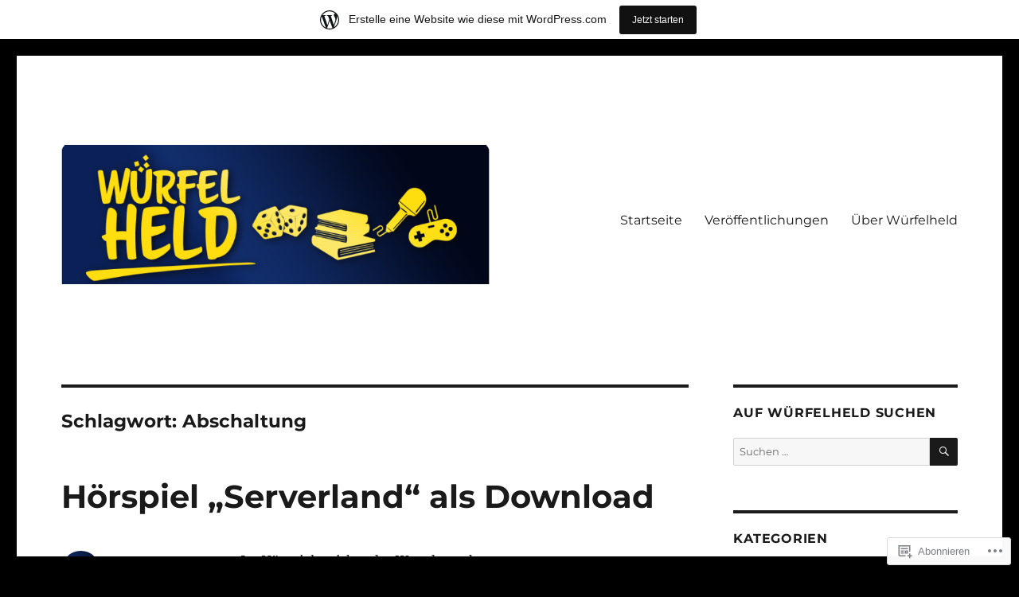

--- FILE ---
content_type: text/html; charset=UTF-8
request_url: https://wuerfelheld.wordpress.com/tag/abschaltung/
body_size: 17807
content:
<!DOCTYPE html>
<html lang="de-DE" class="no-js">
<head>
	<meta charset="UTF-8">
	<meta name="viewport" content="width=device-width, initial-scale=1">
	<link rel="profile" href="https://gmpg.org/xfn/11">
		<script>(function(html){html.className = html.className.replace(/\bno-js\b/,'js')})(document.documentElement);</script>
<title>Abschaltung</title>
<meta name='robots' content='max-image-preview:large' />
<link rel='dns-prefetch' href='//s0.wp.com' />
<link rel="alternate" type="application/rss+xml" title=" &raquo; Feed" href="https://wuerfelheld.wordpress.com/feed/" />
<link rel="alternate" type="application/rss+xml" title=" &raquo; Kommentar-Feed" href="https://wuerfelheld.wordpress.com/comments/feed/" />
<link rel="alternate" type="application/rss+xml" title=" &raquo; Abschaltung Schlagwort-Feed" href="https://wuerfelheld.wordpress.com/tag/abschaltung/feed/" />
	<script type="text/javascript">
		/* <![CDATA[ */
		function addLoadEvent(func) {
			var oldonload = window.onload;
			if (typeof window.onload != 'function') {
				window.onload = func;
			} else {
				window.onload = function () {
					oldonload();
					func();
				}
			}
		}
		/* ]]> */
	</script>
	<link crossorigin='anonymous' rel='stylesheet' id='all-css-0-1' href='/_static/??/wp-content/mu-plugins/jetpack-plugin/moon/modules/theme-tools/compat/twentysixteen.css,/wp-content/blog-plugins/marketing-bar/css/marketing-bar.css?m=1761640963j&cssminify=yes' type='text/css' media='all' />
<style id='wp-emoji-styles-inline-css'>

	img.wp-smiley, img.emoji {
		display: inline !important;
		border: none !important;
		box-shadow: none !important;
		height: 1em !important;
		width: 1em !important;
		margin: 0 0.07em !important;
		vertical-align: -0.1em !important;
		background: none !important;
		padding: 0 !important;
	}
/*# sourceURL=wp-emoji-styles-inline-css */
</style>
<link crossorigin='anonymous' rel='stylesheet' id='all-css-2-1' href='/wp-content/plugins/gutenberg-core/v22.2.0/build/styles/block-library/style.css?m=1764855221i&cssminify=yes' type='text/css' media='all' />
<style id='wp-block-library-inline-css'>
.has-text-align-justify {
	text-align:justify;
}
.has-text-align-justify{text-align:justify;}

/*# sourceURL=wp-block-library-inline-css */
</style><style id='global-styles-inline-css'>
:root{--wp--preset--aspect-ratio--square: 1;--wp--preset--aspect-ratio--4-3: 4/3;--wp--preset--aspect-ratio--3-4: 3/4;--wp--preset--aspect-ratio--3-2: 3/2;--wp--preset--aspect-ratio--2-3: 2/3;--wp--preset--aspect-ratio--16-9: 16/9;--wp--preset--aspect-ratio--9-16: 9/16;--wp--preset--color--black: #000000;--wp--preset--color--cyan-bluish-gray: #abb8c3;--wp--preset--color--white: #fff;--wp--preset--color--pale-pink: #f78da7;--wp--preset--color--vivid-red: #cf2e2e;--wp--preset--color--luminous-vivid-orange: #ff6900;--wp--preset--color--luminous-vivid-amber: #fcb900;--wp--preset--color--light-green-cyan: #7bdcb5;--wp--preset--color--vivid-green-cyan: #00d084;--wp--preset--color--pale-cyan-blue: #8ed1fc;--wp--preset--color--vivid-cyan-blue: #0693e3;--wp--preset--color--vivid-purple: #9b51e0;--wp--preset--color--dark-gray: #1a1a1a;--wp--preset--color--medium-gray: #686868;--wp--preset--color--light-gray: #e5e5e5;--wp--preset--color--blue-gray: #4d545c;--wp--preset--color--bright-blue: #007acc;--wp--preset--color--light-blue: #9adffd;--wp--preset--color--dark-brown: #402b30;--wp--preset--color--medium-brown: #774e24;--wp--preset--color--dark-red: #640c1f;--wp--preset--color--bright-red: #ff675f;--wp--preset--color--yellow: #ffef8e;--wp--preset--gradient--vivid-cyan-blue-to-vivid-purple: linear-gradient(135deg,rgb(6,147,227) 0%,rgb(155,81,224) 100%);--wp--preset--gradient--light-green-cyan-to-vivid-green-cyan: linear-gradient(135deg,rgb(122,220,180) 0%,rgb(0,208,130) 100%);--wp--preset--gradient--luminous-vivid-amber-to-luminous-vivid-orange: linear-gradient(135deg,rgb(252,185,0) 0%,rgb(255,105,0) 100%);--wp--preset--gradient--luminous-vivid-orange-to-vivid-red: linear-gradient(135deg,rgb(255,105,0) 0%,rgb(207,46,46) 100%);--wp--preset--gradient--very-light-gray-to-cyan-bluish-gray: linear-gradient(135deg,rgb(238,238,238) 0%,rgb(169,184,195) 100%);--wp--preset--gradient--cool-to-warm-spectrum: linear-gradient(135deg,rgb(74,234,220) 0%,rgb(151,120,209) 20%,rgb(207,42,186) 40%,rgb(238,44,130) 60%,rgb(251,105,98) 80%,rgb(254,248,76) 100%);--wp--preset--gradient--blush-light-purple: linear-gradient(135deg,rgb(255,206,236) 0%,rgb(152,150,240) 100%);--wp--preset--gradient--blush-bordeaux: linear-gradient(135deg,rgb(254,205,165) 0%,rgb(254,45,45) 50%,rgb(107,0,62) 100%);--wp--preset--gradient--luminous-dusk: linear-gradient(135deg,rgb(255,203,112) 0%,rgb(199,81,192) 50%,rgb(65,88,208) 100%);--wp--preset--gradient--pale-ocean: linear-gradient(135deg,rgb(255,245,203) 0%,rgb(182,227,212) 50%,rgb(51,167,181) 100%);--wp--preset--gradient--electric-grass: linear-gradient(135deg,rgb(202,248,128) 0%,rgb(113,206,126) 100%);--wp--preset--gradient--midnight: linear-gradient(135deg,rgb(2,3,129) 0%,rgb(40,116,252) 100%);--wp--preset--font-size--small: 13px;--wp--preset--font-size--medium: 20px;--wp--preset--font-size--large: 36px;--wp--preset--font-size--x-large: 42px;--wp--preset--font-family--albert-sans: 'Albert Sans', sans-serif;--wp--preset--font-family--alegreya: Alegreya, serif;--wp--preset--font-family--arvo: Arvo, serif;--wp--preset--font-family--bodoni-moda: 'Bodoni Moda', serif;--wp--preset--font-family--bricolage-grotesque: 'Bricolage Grotesque', sans-serif;--wp--preset--font-family--cabin: Cabin, sans-serif;--wp--preset--font-family--chivo: Chivo, sans-serif;--wp--preset--font-family--commissioner: Commissioner, sans-serif;--wp--preset--font-family--cormorant: Cormorant, serif;--wp--preset--font-family--courier-prime: 'Courier Prime', monospace;--wp--preset--font-family--crimson-pro: 'Crimson Pro', serif;--wp--preset--font-family--dm-mono: 'DM Mono', monospace;--wp--preset--font-family--dm-sans: 'DM Sans', sans-serif;--wp--preset--font-family--dm-serif-display: 'DM Serif Display', serif;--wp--preset--font-family--domine: Domine, serif;--wp--preset--font-family--eb-garamond: 'EB Garamond', serif;--wp--preset--font-family--epilogue: Epilogue, sans-serif;--wp--preset--font-family--fahkwang: Fahkwang, sans-serif;--wp--preset--font-family--figtree: Figtree, sans-serif;--wp--preset--font-family--fira-sans: 'Fira Sans', sans-serif;--wp--preset--font-family--fjalla-one: 'Fjalla One', sans-serif;--wp--preset--font-family--fraunces: Fraunces, serif;--wp--preset--font-family--gabarito: Gabarito, system-ui;--wp--preset--font-family--ibm-plex-mono: 'IBM Plex Mono', monospace;--wp--preset--font-family--ibm-plex-sans: 'IBM Plex Sans', sans-serif;--wp--preset--font-family--ibarra-real-nova: 'Ibarra Real Nova', serif;--wp--preset--font-family--instrument-serif: 'Instrument Serif', serif;--wp--preset--font-family--inter: Inter, sans-serif;--wp--preset--font-family--josefin-sans: 'Josefin Sans', sans-serif;--wp--preset--font-family--jost: Jost, sans-serif;--wp--preset--font-family--libre-baskerville: 'Libre Baskerville', serif;--wp--preset--font-family--libre-franklin: 'Libre Franklin', sans-serif;--wp--preset--font-family--literata: Literata, serif;--wp--preset--font-family--lora: Lora, serif;--wp--preset--font-family--merriweather: Merriweather, serif;--wp--preset--font-family--montserrat: Montserrat, sans-serif;--wp--preset--font-family--newsreader: Newsreader, serif;--wp--preset--font-family--noto-sans-mono: 'Noto Sans Mono', sans-serif;--wp--preset--font-family--nunito: Nunito, sans-serif;--wp--preset--font-family--open-sans: 'Open Sans', sans-serif;--wp--preset--font-family--overpass: Overpass, sans-serif;--wp--preset--font-family--pt-serif: 'PT Serif', serif;--wp--preset--font-family--petrona: Petrona, serif;--wp--preset--font-family--piazzolla: Piazzolla, serif;--wp--preset--font-family--playfair-display: 'Playfair Display', serif;--wp--preset--font-family--plus-jakarta-sans: 'Plus Jakarta Sans', sans-serif;--wp--preset--font-family--poppins: Poppins, sans-serif;--wp--preset--font-family--raleway: Raleway, sans-serif;--wp--preset--font-family--roboto: Roboto, sans-serif;--wp--preset--font-family--roboto-slab: 'Roboto Slab', serif;--wp--preset--font-family--rubik: Rubik, sans-serif;--wp--preset--font-family--rufina: Rufina, serif;--wp--preset--font-family--sora: Sora, sans-serif;--wp--preset--font-family--source-sans-3: 'Source Sans 3', sans-serif;--wp--preset--font-family--source-serif-4: 'Source Serif 4', serif;--wp--preset--font-family--space-mono: 'Space Mono', monospace;--wp--preset--font-family--syne: Syne, sans-serif;--wp--preset--font-family--texturina: Texturina, serif;--wp--preset--font-family--urbanist: Urbanist, sans-serif;--wp--preset--font-family--work-sans: 'Work Sans', sans-serif;--wp--preset--spacing--20: 0.44rem;--wp--preset--spacing--30: 0.67rem;--wp--preset--spacing--40: 1rem;--wp--preset--spacing--50: 1.5rem;--wp--preset--spacing--60: 2.25rem;--wp--preset--spacing--70: 3.38rem;--wp--preset--spacing--80: 5.06rem;--wp--preset--shadow--natural: 6px 6px 9px rgba(0, 0, 0, 0.2);--wp--preset--shadow--deep: 12px 12px 50px rgba(0, 0, 0, 0.4);--wp--preset--shadow--sharp: 6px 6px 0px rgba(0, 0, 0, 0.2);--wp--preset--shadow--outlined: 6px 6px 0px -3px rgb(255, 255, 255), 6px 6px rgb(0, 0, 0);--wp--preset--shadow--crisp: 6px 6px 0px rgb(0, 0, 0);}:where(.is-layout-flex){gap: 0.5em;}:where(.is-layout-grid){gap: 0.5em;}body .is-layout-flex{display: flex;}.is-layout-flex{flex-wrap: wrap;align-items: center;}.is-layout-flex > :is(*, div){margin: 0;}body .is-layout-grid{display: grid;}.is-layout-grid > :is(*, div){margin: 0;}:where(.wp-block-columns.is-layout-flex){gap: 2em;}:where(.wp-block-columns.is-layout-grid){gap: 2em;}:where(.wp-block-post-template.is-layout-flex){gap: 1.25em;}:where(.wp-block-post-template.is-layout-grid){gap: 1.25em;}.has-black-color{color: var(--wp--preset--color--black) !important;}.has-cyan-bluish-gray-color{color: var(--wp--preset--color--cyan-bluish-gray) !important;}.has-white-color{color: var(--wp--preset--color--white) !important;}.has-pale-pink-color{color: var(--wp--preset--color--pale-pink) !important;}.has-vivid-red-color{color: var(--wp--preset--color--vivid-red) !important;}.has-luminous-vivid-orange-color{color: var(--wp--preset--color--luminous-vivid-orange) !important;}.has-luminous-vivid-amber-color{color: var(--wp--preset--color--luminous-vivid-amber) !important;}.has-light-green-cyan-color{color: var(--wp--preset--color--light-green-cyan) !important;}.has-vivid-green-cyan-color{color: var(--wp--preset--color--vivid-green-cyan) !important;}.has-pale-cyan-blue-color{color: var(--wp--preset--color--pale-cyan-blue) !important;}.has-vivid-cyan-blue-color{color: var(--wp--preset--color--vivid-cyan-blue) !important;}.has-vivid-purple-color{color: var(--wp--preset--color--vivid-purple) !important;}.has-black-background-color{background-color: var(--wp--preset--color--black) !important;}.has-cyan-bluish-gray-background-color{background-color: var(--wp--preset--color--cyan-bluish-gray) !important;}.has-white-background-color{background-color: var(--wp--preset--color--white) !important;}.has-pale-pink-background-color{background-color: var(--wp--preset--color--pale-pink) !important;}.has-vivid-red-background-color{background-color: var(--wp--preset--color--vivid-red) !important;}.has-luminous-vivid-orange-background-color{background-color: var(--wp--preset--color--luminous-vivid-orange) !important;}.has-luminous-vivid-amber-background-color{background-color: var(--wp--preset--color--luminous-vivid-amber) !important;}.has-light-green-cyan-background-color{background-color: var(--wp--preset--color--light-green-cyan) !important;}.has-vivid-green-cyan-background-color{background-color: var(--wp--preset--color--vivid-green-cyan) !important;}.has-pale-cyan-blue-background-color{background-color: var(--wp--preset--color--pale-cyan-blue) !important;}.has-vivid-cyan-blue-background-color{background-color: var(--wp--preset--color--vivid-cyan-blue) !important;}.has-vivid-purple-background-color{background-color: var(--wp--preset--color--vivid-purple) !important;}.has-black-border-color{border-color: var(--wp--preset--color--black) !important;}.has-cyan-bluish-gray-border-color{border-color: var(--wp--preset--color--cyan-bluish-gray) !important;}.has-white-border-color{border-color: var(--wp--preset--color--white) !important;}.has-pale-pink-border-color{border-color: var(--wp--preset--color--pale-pink) !important;}.has-vivid-red-border-color{border-color: var(--wp--preset--color--vivid-red) !important;}.has-luminous-vivid-orange-border-color{border-color: var(--wp--preset--color--luminous-vivid-orange) !important;}.has-luminous-vivid-amber-border-color{border-color: var(--wp--preset--color--luminous-vivid-amber) !important;}.has-light-green-cyan-border-color{border-color: var(--wp--preset--color--light-green-cyan) !important;}.has-vivid-green-cyan-border-color{border-color: var(--wp--preset--color--vivid-green-cyan) !important;}.has-pale-cyan-blue-border-color{border-color: var(--wp--preset--color--pale-cyan-blue) !important;}.has-vivid-cyan-blue-border-color{border-color: var(--wp--preset--color--vivid-cyan-blue) !important;}.has-vivid-purple-border-color{border-color: var(--wp--preset--color--vivid-purple) !important;}.has-vivid-cyan-blue-to-vivid-purple-gradient-background{background: var(--wp--preset--gradient--vivid-cyan-blue-to-vivid-purple) !important;}.has-light-green-cyan-to-vivid-green-cyan-gradient-background{background: var(--wp--preset--gradient--light-green-cyan-to-vivid-green-cyan) !important;}.has-luminous-vivid-amber-to-luminous-vivid-orange-gradient-background{background: var(--wp--preset--gradient--luminous-vivid-amber-to-luminous-vivid-orange) !important;}.has-luminous-vivid-orange-to-vivid-red-gradient-background{background: var(--wp--preset--gradient--luminous-vivid-orange-to-vivid-red) !important;}.has-very-light-gray-to-cyan-bluish-gray-gradient-background{background: var(--wp--preset--gradient--very-light-gray-to-cyan-bluish-gray) !important;}.has-cool-to-warm-spectrum-gradient-background{background: var(--wp--preset--gradient--cool-to-warm-spectrum) !important;}.has-blush-light-purple-gradient-background{background: var(--wp--preset--gradient--blush-light-purple) !important;}.has-blush-bordeaux-gradient-background{background: var(--wp--preset--gradient--blush-bordeaux) !important;}.has-luminous-dusk-gradient-background{background: var(--wp--preset--gradient--luminous-dusk) !important;}.has-pale-ocean-gradient-background{background: var(--wp--preset--gradient--pale-ocean) !important;}.has-electric-grass-gradient-background{background: var(--wp--preset--gradient--electric-grass) !important;}.has-midnight-gradient-background{background: var(--wp--preset--gradient--midnight) !important;}.has-small-font-size{font-size: var(--wp--preset--font-size--small) !important;}.has-medium-font-size{font-size: var(--wp--preset--font-size--medium) !important;}.has-large-font-size{font-size: var(--wp--preset--font-size--large) !important;}.has-x-large-font-size{font-size: var(--wp--preset--font-size--x-large) !important;}.has-albert-sans-font-family{font-family: var(--wp--preset--font-family--albert-sans) !important;}.has-alegreya-font-family{font-family: var(--wp--preset--font-family--alegreya) !important;}.has-arvo-font-family{font-family: var(--wp--preset--font-family--arvo) !important;}.has-bodoni-moda-font-family{font-family: var(--wp--preset--font-family--bodoni-moda) !important;}.has-bricolage-grotesque-font-family{font-family: var(--wp--preset--font-family--bricolage-grotesque) !important;}.has-cabin-font-family{font-family: var(--wp--preset--font-family--cabin) !important;}.has-chivo-font-family{font-family: var(--wp--preset--font-family--chivo) !important;}.has-commissioner-font-family{font-family: var(--wp--preset--font-family--commissioner) !important;}.has-cormorant-font-family{font-family: var(--wp--preset--font-family--cormorant) !important;}.has-courier-prime-font-family{font-family: var(--wp--preset--font-family--courier-prime) !important;}.has-crimson-pro-font-family{font-family: var(--wp--preset--font-family--crimson-pro) !important;}.has-dm-mono-font-family{font-family: var(--wp--preset--font-family--dm-mono) !important;}.has-dm-sans-font-family{font-family: var(--wp--preset--font-family--dm-sans) !important;}.has-dm-serif-display-font-family{font-family: var(--wp--preset--font-family--dm-serif-display) !important;}.has-domine-font-family{font-family: var(--wp--preset--font-family--domine) !important;}.has-eb-garamond-font-family{font-family: var(--wp--preset--font-family--eb-garamond) !important;}.has-epilogue-font-family{font-family: var(--wp--preset--font-family--epilogue) !important;}.has-fahkwang-font-family{font-family: var(--wp--preset--font-family--fahkwang) !important;}.has-figtree-font-family{font-family: var(--wp--preset--font-family--figtree) !important;}.has-fira-sans-font-family{font-family: var(--wp--preset--font-family--fira-sans) !important;}.has-fjalla-one-font-family{font-family: var(--wp--preset--font-family--fjalla-one) !important;}.has-fraunces-font-family{font-family: var(--wp--preset--font-family--fraunces) !important;}.has-gabarito-font-family{font-family: var(--wp--preset--font-family--gabarito) !important;}.has-ibm-plex-mono-font-family{font-family: var(--wp--preset--font-family--ibm-plex-mono) !important;}.has-ibm-plex-sans-font-family{font-family: var(--wp--preset--font-family--ibm-plex-sans) !important;}.has-ibarra-real-nova-font-family{font-family: var(--wp--preset--font-family--ibarra-real-nova) !important;}.has-instrument-serif-font-family{font-family: var(--wp--preset--font-family--instrument-serif) !important;}.has-inter-font-family{font-family: var(--wp--preset--font-family--inter) !important;}.has-josefin-sans-font-family{font-family: var(--wp--preset--font-family--josefin-sans) !important;}.has-jost-font-family{font-family: var(--wp--preset--font-family--jost) !important;}.has-libre-baskerville-font-family{font-family: var(--wp--preset--font-family--libre-baskerville) !important;}.has-libre-franklin-font-family{font-family: var(--wp--preset--font-family--libre-franklin) !important;}.has-literata-font-family{font-family: var(--wp--preset--font-family--literata) !important;}.has-lora-font-family{font-family: var(--wp--preset--font-family--lora) !important;}.has-merriweather-font-family{font-family: var(--wp--preset--font-family--merriweather) !important;}.has-montserrat-font-family{font-family: var(--wp--preset--font-family--montserrat) !important;}.has-newsreader-font-family{font-family: var(--wp--preset--font-family--newsreader) !important;}.has-noto-sans-mono-font-family{font-family: var(--wp--preset--font-family--noto-sans-mono) !important;}.has-nunito-font-family{font-family: var(--wp--preset--font-family--nunito) !important;}.has-open-sans-font-family{font-family: var(--wp--preset--font-family--open-sans) !important;}.has-overpass-font-family{font-family: var(--wp--preset--font-family--overpass) !important;}.has-pt-serif-font-family{font-family: var(--wp--preset--font-family--pt-serif) !important;}.has-petrona-font-family{font-family: var(--wp--preset--font-family--petrona) !important;}.has-piazzolla-font-family{font-family: var(--wp--preset--font-family--piazzolla) !important;}.has-playfair-display-font-family{font-family: var(--wp--preset--font-family--playfair-display) !important;}.has-plus-jakarta-sans-font-family{font-family: var(--wp--preset--font-family--plus-jakarta-sans) !important;}.has-poppins-font-family{font-family: var(--wp--preset--font-family--poppins) !important;}.has-raleway-font-family{font-family: var(--wp--preset--font-family--raleway) !important;}.has-roboto-font-family{font-family: var(--wp--preset--font-family--roboto) !important;}.has-roboto-slab-font-family{font-family: var(--wp--preset--font-family--roboto-slab) !important;}.has-rubik-font-family{font-family: var(--wp--preset--font-family--rubik) !important;}.has-rufina-font-family{font-family: var(--wp--preset--font-family--rufina) !important;}.has-sora-font-family{font-family: var(--wp--preset--font-family--sora) !important;}.has-source-sans-3-font-family{font-family: var(--wp--preset--font-family--source-sans-3) !important;}.has-source-serif-4-font-family{font-family: var(--wp--preset--font-family--source-serif-4) !important;}.has-space-mono-font-family{font-family: var(--wp--preset--font-family--space-mono) !important;}.has-syne-font-family{font-family: var(--wp--preset--font-family--syne) !important;}.has-texturina-font-family{font-family: var(--wp--preset--font-family--texturina) !important;}.has-urbanist-font-family{font-family: var(--wp--preset--font-family--urbanist) !important;}.has-work-sans-font-family{font-family: var(--wp--preset--font-family--work-sans) !important;}
/*# sourceURL=global-styles-inline-css */
</style>

<style id='classic-theme-styles-inline-css'>
/*! This file is auto-generated */
.wp-block-button__link{color:#fff;background-color:#32373c;border-radius:9999px;box-shadow:none;text-decoration:none;padding:calc(.667em + 2px) calc(1.333em + 2px);font-size:1.125em}.wp-block-file__button{background:#32373c;color:#fff;text-decoration:none}
/*# sourceURL=/wp-includes/css/classic-themes.min.css */
</style>
<link crossorigin='anonymous' rel='stylesheet' id='all-css-4-1' href='/_static/??-eJyNkd1uwyAMRl9oxEqXqb2Z9igToV7rFgPCzrK+/YwytZX6o90g+HTOhwUwFxdyUkwKJU47SgIhjzGHo8Cq6zdd74S4RHQVv7sBtiR6JpzoKWIXRF7gqognd+mqaDkXr41g3JLHiGzYM20u5rhxLBVFnK1MEzvdmyg33hJDmUbQ2YKT0I8iJvgyQICxVprRG1bbBeK45ZZ6Xc6UrEpy9OqfDXVALT4c/87AOSf4NBd2mLBS67i//f/E99/zIW4gLD/RnA9+79dvr6vNsO6Hwy9H/bNd&cssminify=yes' type='text/css' media='all' />
<link crossorigin='anonymous' rel='stylesheet' id='all-css-10-1' href='/wp-content/themes/pub/twentysixteen/css/style-wpcom.css?m=1514503118i&cssminify=yes' type='text/css' media='all' />
<style id='jetpack_facebook_likebox-inline-css'>
.widget_facebook_likebox {
	overflow: hidden;
}

/*# sourceURL=/wp-content/mu-plugins/jetpack-plugin/moon/modules/widgets/facebook-likebox/style.css */
</style>
<link crossorigin='anonymous' rel='stylesheet' id='all-css-12-1' href='/_static/??-eJzTLy/QTc7PK0nNK9HPLdUtyClNz8wr1i9KTcrJTwcy0/WTi5G5ekCujj52Temp+bo5+cmJJZn5eSgc3bScxMwikFb7XFtDE1NLExMLc0OTLACohS2q&cssminify=yes' type='text/css' media='all' />
<style id='jetpack-global-styles-frontend-style-inline-css'>
:root { --font-headings: unset; --font-base: unset; --font-headings-default: -apple-system,BlinkMacSystemFont,"Segoe UI",Roboto,Oxygen-Sans,Ubuntu,Cantarell,"Helvetica Neue",sans-serif; --font-base-default: -apple-system,BlinkMacSystemFont,"Segoe UI",Roboto,Oxygen-Sans,Ubuntu,Cantarell,"Helvetica Neue",sans-serif;}
/*# sourceURL=jetpack-global-styles-frontend-style-inline-css */
</style>
<link crossorigin='anonymous' rel='stylesheet' id='all-css-14-1' href='/wp-content/themes/h4/global.css?m=1420737423i&cssminify=yes' type='text/css' media='all' />
<script id="wpcom-actionbar-placeholder-js-extra">
var actionbardata = {"siteID":"4663594","postID":"0","siteURL":"https://wuerfelheld.wordpress.com","xhrURL":"https://wuerfelheld.wordpress.com/wp-admin/admin-ajax.php","nonce":"f23bfaeb8e","isLoggedIn":"","statusMessage":"","subsEmailDefault":"instantly","proxyScriptUrl":"https://s0.wp.com/wp-content/js/wpcom-proxy-request.js?m=1513050504i&amp;ver=20211021","i18n":{"followedText":"Neue Beitr\u00e4ge von dieser Website erscheinen nun in deinem \u003Ca href=\"https://wordpress.com/reader\"\u003EReader\u003C/a\u003E","foldBar":"Diese Leiste einklappen","unfoldBar":"Diese Leiste aufklappen","shortLinkCopied":"Kurzlink in Zwischenablage kopiert"}};
//# sourceURL=wpcom-actionbar-placeholder-js-extra
</script>
<script id="jetpack-mu-wpcom-settings-js-before">
var JETPACK_MU_WPCOM_SETTINGS = {"assetsUrl":"https://s0.wp.com/wp-content/mu-plugins/jetpack-mu-wpcom-plugin/moon/jetpack_vendor/automattic/jetpack-mu-wpcom/src/build/"};
//# sourceURL=jetpack-mu-wpcom-settings-js-before
</script>
<script crossorigin='anonymous' type='text/javascript'  src='/_static/??/wp-content/js/rlt-proxy.js,/wp-content/themes/pub/twentysixteen/js/html5.js?m=1720530689j'></script>
<script id="rlt-proxy-js-after">
	rltInitialize( {"token":null,"iframeOrigins":["https:\/\/widgets.wp.com"]} );
//# sourceURL=rlt-proxy-js-after
</script>
<link rel="EditURI" type="application/rsd+xml" title="RSD" href="https://wuerfelheld.wordpress.com/xmlrpc.php?rsd" />
<meta name="generator" content="WordPress.com" />

<!-- Jetpack Open Graph Tags -->
<meta property="og:type" content="website" />
<meta property="og:title" content="Abschaltung" />
<meta property="og:url" content="https://wuerfelheld.wordpress.com/tag/abschaltung/" />
<meta property="og:image" content="https://wuerfelheld.wordpress.com/wp-content/uploads/2024/07/cropped-cropped-banner_blog.png" />
<meta property="og:image:width" content="820" />
<meta property="og:image:height" content="267" />
<meta property="og:image:alt" content="" />
<meta property="og:locale" content="de_DE" />
<meta property="fb:app_id" content="249643311490" />

<!-- End Jetpack Open Graph Tags -->
<link rel="shortcut icon" type="image/x-icon" href="https://s0.wp.com/i/favicon.ico?m=1713425267i" sizes="16x16 24x24 32x32 48x48" />
<link rel="icon" type="image/x-icon" href="https://s0.wp.com/i/favicon.ico?m=1713425267i" sizes="16x16 24x24 32x32 48x48" />
<link rel="apple-touch-icon" href="https://s0.wp.com/i/webclip.png?m=1713868326i" />
<link rel='openid.server' href='https://wuerfelheld.wordpress.com/?openidserver=1' />
<link rel='openid.delegate' href='https://wuerfelheld.wordpress.com/' />
<link rel="search" type="application/opensearchdescription+xml" href="https://wuerfelheld.wordpress.com/osd.xml" title="" />
<link rel="search" type="application/opensearchdescription+xml" href="https://s1.wp.com/opensearch.xml" title="WordPress.com" />
<meta name="theme-color" content="#000000" />
<meta name="description" content="Beiträge über Abschaltung von Würfelheld" />
<style id="custom-background-css">
body.custom-background { background-color: #000000; }
</style>
	<style type="text/css" id="custom-colors-css">	input[type="text"],
	input[type="email"],
	input[type="url"],
	input[type="password"],
	input[type="search"],
	input[type="tel"],
	input[type="number"],
	textarea {
		background: #f7f7f7;
		color: #686868;
	}

	input[type="text"]:focus,
	input[type="email"]:focus,
	input[type="url"]:focus,
	input[type="password"]:focus,
	input[type="search"]:focus,
	input[type="tel"]:focus,
	input[type="number"]:focus,
	textarea:focus {
		background-color: #fff;
		color: #1a1a1a;
	}
body { background-color: #000000;}
</style>
<link crossorigin='anonymous' rel='stylesheet' id='all-css-6-3' href='/wp-content/mu-plugins/jetpack-plugin/moon/_inc/build/subscriptions/subscriptions.min.css?m=1753976312i&cssminify=yes' type='text/css' media='all' />
</head>

<body class="archive tag tag-abschaltung tag-4890453 custom-background wp-custom-logo wp-embed-responsive wp-theme-pubtwentysixteen customizer-styles-applied hfeed jetpack-reblog-enabled has-site-logo has-marketing-bar has-marketing-bar-theme-twenty-sixteen">
<div id="page" class="site">
	<div class="site-inner">
		<a class="skip-link screen-reader-text" href="#content">
			Zum Inhalt springen		</a>

		<header id="masthead" class="site-header">
			<div class="site-header-main">
				<div class="site-branding">
					<a href="https://wuerfelheld.wordpress.com/" class="site-logo-link" rel="home" itemprop="url"><img width="820" height="267" src="https://wuerfelheld.wordpress.com/wp-content/uploads/2024/07/cropped-cropped-banner_blog.png?w=820" class="site-logo attachment-twentysixteen-logo" alt="" data-size="twentysixteen-logo" itemprop="logo" decoding="async" srcset="https://wuerfelheld.wordpress.com/wp-content/uploads/2024/07/cropped-cropped-banner_blog.png 820w, https://wuerfelheld.wordpress.com/wp-content/uploads/2024/07/cropped-cropped-banner_blog.png?w=150 150w, https://wuerfelheld.wordpress.com/wp-content/uploads/2024/07/cropped-cropped-banner_blog.png?w=300 300w, https://wuerfelheld.wordpress.com/wp-content/uploads/2024/07/cropped-cropped-banner_blog.png?w=768 768w" sizes="(max-width: 709px) 85vw, (max-width: 909px) 67vw, (max-width: 984px) 61vw, (max-width: 1362px) 45vw, 600px" data-attachment-id="16383" data-permalink="https://wuerfelheld.wordpress.com/banner_blog/cropped-banner_blog-png/cropped-cropped-banner_blog-png/" data-orig-file="https://wuerfelheld.wordpress.com/wp-content/uploads/2024/07/cropped-cropped-banner_blog.png" data-orig-size="820,267" data-comments-opened="1" data-image-meta="{&quot;aperture&quot;:&quot;0&quot;,&quot;credit&quot;:&quot;&quot;,&quot;camera&quot;:&quot;&quot;,&quot;caption&quot;:&quot;&quot;,&quot;created_timestamp&quot;:&quot;0&quot;,&quot;copyright&quot;:&quot;&quot;,&quot;focal_length&quot;:&quot;0&quot;,&quot;iso&quot;:&quot;0&quot;,&quot;shutter_speed&quot;:&quot;0&quot;,&quot;title&quot;:&quot;&quot;,&quot;orientation&quot;:&quot;0&quot;}" data-image-title="cropped-cropped-banner_blog.png" data-image-description="&lt;p&gt;https://wuerfelheld.wordpress.com/wp-content/uploads/2024/07/cropped-banner_blog.png&lt;/p&gt;
" data-image-caption="" data-medium-file="https://wuerfelheld.wordpress.com/wp-content/uploads/2024/07/cropped-cropped-banner_blog.png?w=300" data-large-file="https://wuerfelheld.wordpress.com/wp-content/uploads/2024/07/cropped-cropped-banner_blog.png?w=820" /></a>
											<p class="site-title"><a href="https://wuerfelheld.wordpress.com/" rel="home"></a></p>
										</div><!-- .site-branding -->

									<button id="menu-toggle" class="menu-toggle">Menü</button>

					<div id="site-header-menu" class="site-header-menu">
													<nav id="site-navigation" class="main-navigation" aria-label="Primäres Menü">
								<div class="menu-menu-1-container"><ul id="menu-menu-1" class="primary-menu"><li id="menu-item-2922" class="menu-item menu-item-type-custom menu-item-object-custom menu-item-home menu-item-2922"><a href="https://wuerfelheld.wordpress.com/">Startseite</a></li>
<li id="menu-item-2924" class="menu-item menu-item-type-post_type menu-item-object-page menu-item-2924"><a href="https://wuerfelheld.wordpress.com/veroffentlichungen/">Veröffentlichungen</a></li>
<li id="menu-item-2923" class="menu-item menu-item-type-post_type menu-item-object-page menu-item-2923"><a href="https://wuerfelheld.wordpress.com/about/">Über Würfelheld</a></li>
</ul></div>							</nav><!-- .main-navigation -->
						
											</div><!-- .site-header-menu -->
							</div><!-- .site-header-main -->

					</header><!-- .site-header -->

		<div id="content" class="site-content">

	<div id="primary" class="content-area">
		<main id="main" class="site-main">

		
			<header class="page-header">
				<h1 class="page-title">Schlagwort: <span>Abschaltung</span></h1>			</header><!-- .page-header -->

			
<article id="post-13460" class="post-13460 post type-post status-publish format-standard hentry category-downloads category-horspiel tag-abschaltung tag-cyberpunk tag-download tag-feuer tag-freiheit tag-google tag-hacker tag-horspiel tag-hoerspielspeicher tag-internet tag-musikvideos tag-near-future tag-radio tag-rebellen tag-server tag-serverland tag-utopie tag-wdr tag-westdeutscher-rundfunk tag-youtube">
	<header class="entry-header">
		
		<h2 class="entry-title"><a href="https://wuerfelheld.wordpress.com/2021/03/02/hoerspiel-serverland-als-download/" rel="bookmark">Hörspiel &#8222;Serverland&#8220; als&nbsp;Download</a></h2>	</header><!-- .entry-header -->

	
	
	<div class="entry-content">
		<figure style="width: 184px" class="wp-caption alignright"><img class="" src="https://www1.wdr.de/radio/computer-landschaft-100~_v-ARDFotogalerie.jpg" width="184" height="103" /><figcaption class="wp-caption-text">© WDR</figcaption></figure>
<p>Im Hörspielspeicher des Westdeutschen Rundfunks (WDR), steht nun das Hörspiel &#8222;Serverland&#8220;, bis März 2022, zum kostenlosen Download bereit.</p>
<p> <a href="https://wuerfelheld.wordpress.com/2021/03/02/hoerspiel-serverland-als-download/#more-13460" class="more-link">Weiterlesen<span class="screen-reader-text"> &#8222;Hörspiel &#8222;Serverland&#8220; als&nbsp;Download&#8220;</span></a></p>
	</div><!-- .entry-content -->

	<footer class="entry-footer">
		<span class="byline"><span class="author vcard"><img referrerpolicy="no-referrer" alt='Avatar von Unbekannt' src='https://1.gravatar.com/avatar/dd4728f3febb084434fc4587425ce7f5ef2379cd7361bcd3429ec6ed81a16d82?s=49&#038;d=identicon&#038;r=G' srcset='https://1.gravatar.com/avatar/dd4728f3febb084434fc4587425ce7f5ef2379cd7361bcd3429ec6ed81a16d82?s=49&#038;d=identicon&#038;r=G 1x, https://1.gravatar.com/avatar/dd4728f3febb084434fc4587425ce7f5ef2379cd7361bcd3429ec6ed81a16d82?s=74&#038;d=identicon&#038;r=G 1.5x, https://1.gravatar.com/avatar/dd4728f3febb084434fc4587425ce7f5ef2379cd7361bcd3429ec6ed81a16d82?s=98&#038;d=identicon&#038;r=G 2x, https://1.gravatar.com/avatar/dd4728f3febb084434fc4587425ce7f5ef2379cd7361bcd3429ec6ed81a16d82?s=147&#038;d=identicon&#038;r=G 3x, https://1.gravatar.com/avatar/dd4728f3febb084434fc4587425ce7f5ef2379cd7361bcd3429ec6ed81a16d82?s=196&#038;d=identicon&#038;r=G 4x' class='avatar avatar-49' height='49' width='49' decoding='async' /><span class="screen-reader-text">Autor </span> <a class="url fn n" href="https://wuerfelheld.wordpress.com/author/ansk/">Würfelheld</a></span></span><span class="posted-on"><span class="screen-reader-text">Veröffentlicht am </span><a href="https://wuerfelheld.wordpress.com/2021/03/02/hoerspiel-serverland-als-download/" rel="bookmark"><time class="entry-date published updated" datetime="2021-03-02T10:53:23+02:00">2. März 2021</time></a></span><span class="cat-links"><span class="screen-reader-text">Katgeorien </span><a href="https://wuerfelheld.wordpress.com/category/downloads/" rel="category tag">Downloads</a>, <a href="https://wuerfelheld.wordpress.com/category/horspiel/" rel="category tag">Hörspiel</a></span><span class="tags-links"><span class="screen-reader-text">Schlagwörter </span><a href="https://wuerfelheld.wordpress.com/tag/abschaltung/" rel="tag">Abschaltung</a>, <a href="https://wuerfelheld.wordpress.com/tag/cyberpunk/" rel="tag">Cyberpunk</a>, <a href="https://wuerfelheld.wordpress.com/tag/download/" rel="tag">Download</a>, <a href="https://wuerfelheld.wordpress.com/tag/feuer/" rel="tag">Feuer</a>, <a href="https://wuerfelheld.wordpress.com/tag/freiheit/" rel="tag">Freiheit</a>, <a href="https://wuerfelheld.wordpress.com/tag/google/" rel="tag">Google</a>, <a href="https://wuerfelheld.wordpress.com/tag/hacker/" rel="tag">Hacker</a>, <a href="https://wuerfelheld.wordpress.com/tag/horspiel/" rel="tag">Hörspiel</a>, <a href="https://wuerfelheld.wordpress.com/tag/hoerspielspeicher/" rel="tag">Hörspielspeicher</a>, <a href="https://wuerfelheld.wordpress.com/tag/internet/" rel="tag">Internet</a>, <a href="https://wuerfelheld.wordpress.com/tag/musikvideos/" rel="tag">Musikvideos</a>, <a href="https://wuerfelheld.wordpress.com/tag/near-future/" rel="tag">Near Future</a>, <a href="https://wuerfelheld.wordpress.com/tag/radio/" rel="tag">Radio</a>, <a href="https://wuerfelheld.wordpress.com/tag/rebellen/" rel="tag">Rebellen</a>, <a href="https://wuerfelheld.wordpress.com/tag/server/" rel="tag">Server</a>, <a href="https://wuerfelheld.wordpress.com/tag/serverland/" rel="tag">Serverland</a>, <a href="https://wuerfelheld.wordpress.com/tag/utopie/" rel="tag">Utopie</a>, <a href="https://wuerfelheld.wordpress.com/tag/wdr/" rel="tag">WDR</a>, <a href="https://wuerfelheld.wordpress.com/tag/westdeutscher-rundfunk/" rel="tag">Westdeutscher Rundfunk</a>, <a href="https://wuerfelheld.wordpress.com/tag/youtube/" rel="tag">YouTube</a></span><span class="comments-link"><a href="https://wuerfelheld.wordpress.com/2021/03/02/hoerspiel-serverland-als-download/#respond">Schreibe einen Kommentar<span class="screen-reader-text"> zu Hörspiel &#8222;Serverland&#8220; als&nbsp;Download</span></a></span>			</footer><!-- .entry-footer -->
</article><!-- #post-13460 -->

		</main><!-- .site-main -->
	</div><!-- .content-area -->


	<aside id="secondary" class="sidebar widget-area">
		<section id="search-2" class="widget widget_search"><h2 class="widget-title">auf Würfelheld suchen</h2>
<form role="search" method="get" class="search-form" action="https://wuerfelheld.wordpress.com/">
	<label>
		<span class="screen-reader-text">
			Suche nach:		</span>
		<input type="search" class="search-field" placeholder="Suchen &hellip;" value="" name="s" />
	</label>
	<button type="submit" class="search-submit"><span class="screen-reader-text">
		Suche	</span></button>
</form>
</section><section id="categories-3" class="widget widget_categories"><h2 class="widget-title">Kategorien</h2><nav aria-label="Kategorien">
			<ul>
					<li class="cat-item cat-item-4707481"><a href="https://wuerfelheld.wordpress.com/category/am-spieltisch/">Am Spieltisch</a>
</li>
	<li class="cat-item cat-item-54791436"><a href="https://wuerfelheld.wordpress.com/category/audiogaming/">Audiogaming</a>
</li>
	<li class="cat-item cat-item-299095"><a href="https://wuerfelheld.wordpress.com/category/barrierefreiheit/">Barrierefreiheit</a>
</li>
	<li class="cat-item cat-item-5402160"><a href="https://wuerfelheld.wordpress.com/category/blogaktionen/">Blogaktionen</a>
</li>
	<li class="cat-item cat-item-2016046"><a href="https://wuerfelheld.wordpress.com/category/brettspiel/">Brettspiel</a>
</li>
	<li class="cat-item cat-item-20884308"><a href="https://wuerfelheld.wordpress.com/category/buch-magazin/">Buch &amp; Magazin</a>
</li>
	<li class="cat-item cat-item-609795"><a href="https://wuerfelheld.wordpress.com/category/crowdfunding/">Crowdfunding</a>
</li>
	<li class="cat-item cat-item-61661"><a href="https://wuerfelheld.wordpress.com/category/cthulhu/">Cthulhu</a>
</li>
	<li class="cat-item cat-item-144855"><a href="https://wuerfelheld.wordpress.com/category/cyberpunk/">Cyberpunk</a>
</li>
	<li class="cat-item cat-item-13217446"><a href="https://wuerfelheld.wordpress.com/category/das-lied-von-eis-und-feuer/">Das Lied von Eis und Feuer</a>
</li>
	<li class="cat-item cat-item-2163736"><a href="https://wuerfelheld.wordpress.com/category/das-schwarze-auge/">Das schwarze Auge</a>
</li>
	<li class="cat-item cat-item-293703091"><a href="https://wuerfelheld.wordpress.com/category/degenesis-2/">DEGENESIS</a>
</li>
	<li class="cat-item cat-item-842"><a href="https://wuerfelheld.wordpress.com/category/downloads/">Downloads</a>
</li>
	<li class="cat-item cat-item-54608"><a href="https://wuerfelheld.wordpress.com/category/dungeons-dragons/">Dungeons &amp; Dragons</a>
</li>
	<li class="cat-item cat-item-132646"><a href="https://wuerfelheld.wordpress.com/category/eigene-projekte/">Eigene Projekte</a>
</li>
	<li class="cat-item cat-item-35719819"><a href="https://wuerfelheld.wordpress.com/category/fate-rpg/">FATE RPG</a>
</li>
	<li class="cat-item cat-item-193362234"><a href="https://wuerfelheld.wordpress.com/category/figuren-miniaturen/">Figuren &amp; Miniaturen</a>
</li>
	<li class="cat-item cat-item-52749"><a href="https://wuerfelheld.wordpress.com/category/film-tv/">Film &amp; TV</a>
</li>
	<li class="cat-item cat-item-91565496"><a href="https://wuerfelheld.wordpress.com/category/finsterland/">Finsterland</a>
</li>
	<li class="cat-item cat-item-1510774"><a href="https://wuerfelheld.wordpress.com/category/harry-dresden/">Harry Dresden</a>
</li>
	<li class="cat-item cat-item-557697"><a href="https://wuerfelheld.wordpress.com/category/horspiel/">Hörspiel</a>
</li>
	<li class="cat-item cat-item-758552569"><a href="https://wuerfelheld.wordpress.com/category/ideenfee/">IdeenFee</a>
</li>
	<li class="cat-item cat-item-831"><a href="https://wuerfelheld.wordpress.com/category/interviews/">Interviews</a>
</li>
	<li class="cat-item cat-item-672122"><a href="https://wuerfelheld.wordpress.com/category/lets-play/">Let`s Play</a>
</li>
	<li class="cat-item cat-item-3122"><a href="https://wuerfelheld.wordpress.com/category/musik/">Musik</a>
</li>
	<li class="cat-item cat-item-601"><a href="https://wuerfelheld.wordpress.com/category/nerd-stuff/">Nerd Stuff</a>
</li>
	<li class="cat-item cat-item-24680"><a href="https://wuerfelheld.wordpress.com/category/neuigkeiten/">Neuigkeiten</a>
</li>
	<li class="cat-item cat-item-1142"><a href="https://wuerfelheld.wordpress.com/category/podcast/">Podcast</a>
</li>
	<li class="cat-item cat-item-123437465"><a href="https://wuerfelheld.wordpress.com/category/rezi-brettspiel/">Rezi: Brettspiel</a>
</li>
	<li class="cat-item cat-item-295448727"><a href="https://wuerfelheld.wordpress.com/category/rezi-comic/">Rezi: Comic</a>
</li>
	<li class="cat-item cat-item-123437509"><a href="https://wuerfelheld.wordpress.com/category/rezi-film/">Rezi: Film</a>
</li>
	<li class="cat-item cat-item-123437480"><a href="https://wuerfelheld.wordpress.com/category/rezi-horbuch/">Rezi: Hörbuch</a>
</li>
	<li class="cat-item cat-item-123437392"><a href="https://wuerfelheld.wordpress.com/category/rezi-rollenspiel/">Rezi: Rollenspiel</a>
</li>
	<li class="cat-item cat-item-123437335"><a href="https://wuerfelheld.wordpress.com/category/rezi-romane/">Rezi: Romane</a>
</li>
	<li class="cat-item cat-item-293095129"><a href="https://wuerfelheld.wordpress.com/category/rezi-sachbuch/">Rezi: Sachbuch</a>
</li>
	<li class="cat-item cat-item-293373883"><a href="https://wuerfelheld.wordpress.com/category/rezi-zubehor/">Rezi: Zubehör</a>
</li>
	<li class="cat-item cat-item-401325586"><a href="https://wuerfelheld.wordpress.com/category/rpg-blog-o-quest/">RPG Blog O Quest</a>
</li>
	<li class="cat-item cat-item-70053290"><a href="https://wuerfelheld.wordpress.com/category/rsp-karneval/">RSP Karneval</a>
</li>
	<li class="cat-item cat-item-548855"><a href="https://wuerfelheld.wordpress.com/category/savage-worlds/">Savage Worlds</a>
</li>
	<li class="cat-item cat-item-114256716"><a href="https://wuerfelheld.wordpress.com/category/schnutenbach/">Schnutenbach</a>
</li>
	<li class="cat-item cat-item-138757224"><a href="https://wuerfelheld.wordpress.com/category/seelenfanger-rpg/">Seelenfänger RPG</a>
</li>
	<li class="cat-item cat-item-130738"><a href="https://wuerfelheld.wordpress.com/category/shadowrun/">Shadowrun</a>
</li>
	<li class="cat-item cat-item-3564"><a href="https://wuerfelheld.wordpress.com/category/sonstiges/">Sonstiges</a>
</li>
	<li class="cat-item cat-item-16396549"><a href="https://wuerfelheld.wordpress.com/category/spielbuch/">Spielbuch</a>
</li>
	<li class="cat-item cat-item-149207994"><a href="https://wuerfelheld.wordpress.com/category/splittermond/">Splittermond</a>
</li>
	<li class="cat-item cat-item-28444"><a href="https://wuerfelheld.wordpress.com/category/star-trek/">Star Trek</a>
</li>
	<li class="cat-item cat-item-1172"><a href="https://wuerfelheld.wordpress.com/category/star-wars/">Star Wars</a>
</li>
	<li class="cat-item cat-item-9060"><a href="https://wuerfelheld.wordpress.com/category/steampunk/">Steampunk</a>
</li>
	<li class="cat-item cat-item-912365"><a href="https://wuerfelheld.wordpress.com/category/superhelden/">Superhelden</a>
</li>
	<li class="cat-item cat-item-3017993"><a href="https://wuerfelheld.wordpress.com/category/ultima-ratio/">Ultima Ratio</a>
</li>
	<li class="cat-item cat-item-7350"><a href="https://wuerfelheld.wordpress.com/category/veranstaltungen/">Veranstaltungen</a>
</li>
	<li class="cat-item cat-item-12176886"><a href="https://wuerfelheld.wordpress.com/category/verlosungen/">Verlosungen</a>
</li>
	<li class="cat-item cat-item-32208"><a href="https://wuerfelheld.wordpress.com/category/videocast/">Videocast</a>
</li>
	<li class="cat-item cat-item-37330"><a href="https://wuerfelheld.wordpress.com/category/videospiele/">Videospiele</a>
</li>
	<li class="cat-item cat-item-2129230"><a href="https://wuerfelheld.wordpress.com/category/warhammer-40-000/">Warhammer 40 000</a>
</li>
	<li class="cat-item cat-item-215172"><a href="https://wuerfelheld.wordpress.com/category/warhammer-fantasy/">Warhammer Fantasy</a>
</li>
	<li class="cat-item cat-item-272934797"><a href="https://wuerfelheld.wordpress.com/category/wunsch-dir-was-blogger-2/">Wünsch Dir was Blogger</a>
</li>
	<li class="cat-item cat-item-82788641"><a href="https://wuerfelheld.wordpress.com/category/winter-opc/">Winter OPC</a>
</li>
			</ul>

			</nav></section><section id="linkcat-1356" class="widget widget_links"><h2 class="widget-title">Blogroll: Rollenspiel</h2>
	<ul class='xoxo blogroll'>
<li><a href="https://diceonauts.com/">Diceonauts</a></li>
<li><a href="https://jaegers.net/category/spiele/rollenspiel/">jaegers.net</a></li>
<li><a href="http://nerd-gedanken.blogspot.de/">Nerd Gedanken</a></li>
<li><a href="http://nerds-gegen-stephan.de/">Nerds-gegen-Stephan</a></li>
<li><a href="http://www.rollenspiel-almanach.de/">Rollenspiel-Almanach</a></li>
<li><a href="https://ralf-sandfuchs.de/blog/">Sandfox</a></li>
<li><a href="https://www.podcast.de/podcast/2605187/schattenlaeufer">Schattenläufer Podcast</a></li>
<li><a href="https://seanchuigoesrlyeh.wordpress.com/">Seanchui goes Riyeh</a></li>
<li><a href="http://sirdoomsbadcompany.wordpress.com/">Sir Doom`s Bad Company</a></li>
<li><a href="http://spiele-im-kopf.blogspot.de/">Spiele im Kopf</a></li>
<li><a href="https://seifenkiste.rsp-blogs.de/">von der Seifenkiste herab…</a></li>

	</ul>
</section>
<section id="linkcat-121992" class="widget widget_links"><h2 class="widget-title">Foren</h2>
	<ul class='xoxo blogroll'>
<li><a href="http://forum.greifenklaue.de">Greifenklaue Forum</a></li>
<li><a href="http://forum.rsp-blogs.de/">RSP-Blogs-Forum</a></li>
<li><a href="http://www.tanelorn.net">TANELORN</a></li>

	</ul>
</section>
<section id="linkcat-26682771" class="widget widget_links"><h2 class="widget-title">Heldenstoff</h2>
	<ul class='xoxo blogroll'>
<li><a href="http://www.erdenstern.de">Erdenstern</a></li>
<li><a href="https://rollbutler.net/">RollButler &#8211; Würfeltool</a></li>
<li><a href="http://rsp-blogs.de">RSP-Blogs</a></li>
<li><a href="https://schnutenbach.jimdofree.com/">Schnutenbach</a></li>
<li><a href="http://seelenfaenger-rpg.de/">Seelenfänger RPG</a></li>
<li><a href="https://www.ultima-ratio-rpg.de/">Ultima Ratio &#8211; Im Schatten von MUTTER</a></li>

	</ul>
</section>
<section id="linkcat-501090886" class="widget widget_links"><h2 class="widget-title">PHANTASTIK</h2>
	<ul class='xoxo blogroll'>
<li><a href="https://hochleveln.de/">Hochleveln</a></li>
<li><a href="https://lass-den-wookie-gewinnen.de/">Lass den Wookie gewinnen</a></li>
<li><a href="http://skoutz.de/">Skoutz – Finde Dein Buch</a></li>
<li><a href="http://www.tor-online.de/">TOR Online</a></li>

	</ul>
</section>
<section id="linkcat-1142" class="widget widget_links"><h2 class="widget-title">Podcast</h2>
	<ul class='xoxo blogroll'>
<li><a href="https://dernerdigetrashtalk.podigee.io/">Der niveauvoll Trashtalk</a></li>
<li><a href="https://www.fuxundbaer.de/">Fux &amp; Bär</a></li>

	</ul>
</section>
<section id="linkcat-60697" class="widget widget_links"><h2 class="widget-title">Schreibstube</h2>
	<ul class='xoxo blogroll'>
<li><a href="http://www.romanluzid.de/">B.C. Bolt</a></li>
<li><a href="http://www.cyberpunk.de">Christian Günther</a></li>
<li><a href="http://www.jtkitzel.de">Jan-Tobias Kitzel</a></li>
<li><a href="http://jcvogt.de/">Judith &amp; Christian Vogt</a></li>
<li><a href="http://www.kay-noa.de/">Kay Noa</a></li>
<li><a href="http://krzywikgross.wordpress.com/">Mike Kryzwik-Groß</a></li>
<li><a href="https://peterhohmann.net/">Peter Hohmann</a></li>

	</ul>
</section>
<section id="linkcat-572543837" class="widget widget_links"><h2 class="widget-title">Shops</h2>
	<ul class='xoxo blogroll'>
<li><a href="http://www.sphaerenmeisters-spiele.de">Sphaerenmeisters-Spiele</a></li>

	</ul>
</section>
<section id="linkcat-256364367" class="widget widget_links"><h2 class="widget-title">VERLAGE</h2>
	<ul class='xoxo blogroll'>
<li><a href="http://www.amigo-spiele.de/">Amigo Spiele</a></li>
<li><a href="http://www.amrun-verlag.de/">Amrûn Verlag</a></li>
<li><a href="https://atlantisverlag.wordpress.com/">Atlantis Verlag</a></li>
<li><a href="https://gazerpress.at/index.php?option=com_j2store&#038;view=products&#038;task=view&#038;id=27&#038;Itemid=137&#038;lang=de-at">Gazer Press</a></li>
<li><a href="https://greengorilla.de/">Green Gorilla</a></li>
<li><a href="http://www.heinrich-tueffers.com/">Heinrich Tüffers Verlag</a></li>
<li><a href="http://www.klett-cotta.de/buecher/fantasy">Klett-Cotta</a></li>
<li><a href="http://www.mantikore-verlag.de/">Mantikore Verlag</a></li>
<li><a href="https://newhongkongstory.de/">New Hong Kong Story</a></li>
<li><a href="http://www.pegasus.de">Pegasus Spiele</a></li>
<li><a href="https://pro-indie.com/pivw/de/">Pro Indie</a></li>
<li><a href="http://www.phantastik-kalender.de/wp/">Redaktion Phantastik</a></li>
<li><a href="http://www.system-matters.de/">System Matters Verlag</a></li>
<li><a href="http://truant.de/">Truant Spiele</a></li>
<li><a href="http://www.uhrwerk-verlag.de/">Uhrwerk Verlag</a></li>
<li><a href="https://velen-spiele.de/">Velen Spiele</a></li>
<li><a href="http://www.randomhouse.de/heyne/">Wilhelm Heyne Verlag</a></li>
<li><a href="http://www.zauberfeder-verlag.de/">Zauberfeder Verlag</a></li>

	</ul>
</section>
<section id="facebook-likebox-3" class="widget widget_facebook_likebox"><h2 class="widget-title"><a href="https://www.facebook.com/Wuerfelheld">Würfelheld bei Facebook</a></h2>		<div id="fb-root"></div>
		<div class="fb-page" data-href="https://www.facebook.com/Wuerfelheld" data-width="200"  data-height="432" data-hide-cover="false" data-show-facepile="true" data-tabs="false" data-hide-cta="false" data-small-header="false">
		<div class="fb-xfbml-parse-ignore"><blockquote cite="https://www.facebook.com/Wuerfelheld"><a href="https://www.facebook.com/Wuerfelheld">Würfelheld bei Facebook</a></blockquote></div>
		</div>
		</section><section id="blog_subscription-3" class="widget widget_blog_subscription jetpack_subscription_widget"><h2 class="widget-title"><label for="subscribe-field">Blog per E-Mail folgen</label></h2>

			<div class="wp-block-jetpack-subscriptions__container">
			<form
				action="https://subscribe.wordpress.com"
				method="post"
				accept-charset="utf-8"
				data-blog="4663594"
				data-post_access_level="everybody"
				id="subscribe-blog"
			>
				<p>Hab mich lieb :-) Folge mir per eMail.</p>
				<p id="subscribe-email">
					<label
						id="subscribe-field-label"
						for="subscribe-field"
						class="screen-reader-text"
					>
						E-Mail-Adresse:					</label>

					<input
							type="email"
							name="email"
							autocomplete="email"
							
							style="width: 95%; padding: 1px 10px"
							placeholder="E-Mail-Adresse"
							value=""
							id="subscribe-field"
							required
						/>				</p>

				<p id="subscribe-submit"
									>
					<input type="hidden" name="action" value="subscribe"/>
					<input type="hidden" name="blog_id" value="4663594"/>
					<input type="hidden" name="source" value="https://wuerfelheld.wordpress.com/tag/abschaltung/"/>
					<input type="hidden" name="sub-type" value="widget"/>
					<input type="hidden" name="redirect_fragment" value="subscribe-blog"/>
					<input type="hidden" id="_wpnonce" name="_wpnonce" value="4a28e03310" />					<button type="submit"
													class="wp-block-button__link"
																	>
						Folgen					</button>
				</p>
			</form>
							<div class="wp-block-jetpack-subscriptions__subscount">
					Schließe dich 84 anderen Abonnenten an				</div>
						</div>
			
</section><section id="meta-3" class="widget widget_meta"><h2 class="widget-title">Meta</h2><nav aria-label="Meta">
		<ul>
			<li><a class="click-register" href="https://wordpress.com/start/de?ref=wplogin">Konto erstellen</a></li>			<li><a href="https://wuerfelheld.wordpress.com/wp-login.php">Anmelden</a></li>
			<li><a href="https://wuerfelheld.wordpress.com/feed/">Feed der Einträge</a></li>
			<li><a href="https://wuerfelheld.wordpress.com/comments/feed/">Kommentare-Feed</a></li>

			<li><a href="https://wordpress.com/" title="Powered by WordPress, state-of-the-art semantic personal publishing platform.">WordPress.com</a></li>
		</ul>

		</nav></section>	</aside><!-- .sidebar .widget-area -->

		</div><!-- .site-content -->

		<footer id="colophon" class="site-footer">
							<nav class="main-navigation" aria-label="Footer-Hauptmenü">
					<div class="menu-menu-1-container"><ul id="menu-menu-2" class="primary-menu"><li class="menu-item menu-item-type-custom menu-item-object-custom menu-item-home menu-item-2922"><a href="https://wuerfelheld.wordpress.com/">Startseite</a></li>
<li class="menu-item menu-item-type-post_type menu-item-object-page menu-item-2924"><a href="https://wuerfelheld.wordpress.com/veroffentlichungen/">Veröffentlichungen</a></li>
<li class="menu-item menu-item-type-post_type menu-item-object-page menu-item-2923"><a href="https://wuerfelheld.wordpress.com/about/">Über Würfelheld</a></li>
</ul></div>				</nav><!-- .main-navigation -->
			
			
			<div class="site-info">
								<span class="site-title"><a href="https://wuerfelheld.wordpress.com/" rel="home"></a></span>
								<a href="https://wordpress.com/?ref=footer_blog" rel="nofollow">Bloggen auf WordPress.com.</a>
			</div><!-- .site-info -->
		</footer><!-- .site-footer -->
	</div><!-- .site-inner -->
</div><!-- .site -->

<!--  -->
<script type="speculationrules">
{"prefetch":[{"source":"document","where":{"and":[{"href_matches":"/*"},{"not":{"href_matches":["/wp-*.php","/wp-admin/*","/files/*","/wp-content/*","/wp-content/plugins/*","/wp-content/themes/pub/twentysixteen/*","/*\\?(.+)"]}},{"not":{"selector_matches":"a[rel~=\"nofollow\"]"}},{"not":{"selector_matches":".no-prefetch, .no-prefetch a"}}]},"eagerness":"conservative"}]}
</script>
<script src="//0.gravatar.com/js/hovercards/hovercards.min.js?ver=202604924dcd77a86c6f1d3698ec27fc5da92b28585ddad3ee636c0397cf312193b2a1" id="grofiles-cards-js"></script>
<script id="wpgroho-js-extra">
var WPGroHo = {"my_hash":""};
//# sourceURL=wpgroho-js-extra
</script>
<script crossorigin='anonymous' type='text/javascript'  src='/wp-content/mu-plugins/gravatar-hovercards/wpgroho.js?m=1610363240i'></script>

	<script>
		// Initialize and attach hovercards to all gravatars
		( function() {
			function init() {
				if ( typeof Gravatar === 'undefined' ) {
					return;
				}

				if ( typeof Gravatar.init !== 'function' ) {
					return;
				}

				Gravatar.profile_cb = function ( hash, id ) {
					WPGroHo.syncProfileData( hash, id );
				};

				Gravatar.my_hash = WPGroHo.my_hash;
				Gravatar.init(
					'body',
					'#wp-admin-bar-my-account',
					{
						i18n: {
							'Edit your profile →': 'Bearbeite dein Profil →',
							'View profile →': 'Profil anzeigen →',
							'Contact': 'Kontakt',
							'Send money': 'Geld senden',
							'Sorry, we are unable to load this Gravatar profile.': 'Dieses Gravatar-Profil kann nicht geladen werden.',
							'Gravatar not found.': 'Gravatar not found.',
							'Too Many Requests.': 'Zu viele Anfragen.',
							'Internal Server Error.': 'Interner Serverfehler',
							'Is this you?': 'Bist du das?',
							'Claim your free profile.': 'Claim your free profile.',
							'Email': 'E-Mail ',
							'Home Phone': 'Festnetz',
							'Work Phone': 'Geschäftlich',
							'Cell Phone': 'Cell Phone',
							'Contact Form': 'Kontaktformular',
							'Calendar': 'Kalender',
						},
					}
				);
			}

			if ( document.readyState !== 'loading' ) {
				init();
			} else {
				document.addEventListener( 'DOMContentLoaded', init );
			}
		} )();
	</script>

		<div style="display:none">
	<div class="grofile-hash-map-386cfca09893cbfcdb39ecb5f88dcea9">
	</div>
	</div>
		<div id="actionbar" dir="ltr" style="display: none;"
			class="actnbr-pub-twentysixteen actnbr-has-follow actnbr-has-actions">
		<ul>
								<li class="actnbr-btn actnbr-hidden">
								<a class="actnbr-action actnbr-actn-follow " href="">
			<svg class="gridicon" height="20" width="20" xmlns="http://www.w3.org/2000/svg" viewBox="0 0 20 20"><path clip-rule="evenodd" d="m4 4.5h12v6.5h1.5v-6.5-1.5h-1.5-12-1.5v1.5 10.5c0 1.1046.89543 2 2 2h7v-1.5h-7c-.27614 0-.5-.2239-.5-.5zm10.5 2h-9v1.5h9zm-5 3h-4v1.5h4zm3.5 1.5h-1v1h1zm-1-1.5h-1.5v1.5 1 1.5h1.5 1 1.5v-1.5-1-1.5h-1.5zm-2.5 2.5h-4v1.5h4zm6.5 1.25h1.5v2.25h2.25v1.5h-2.25v2.25h-1.5v-2.25h-2.25v-1.5h2.25z"  fill-rule="evenodd"></path></svg>
			<span>Abonnieren</span>
		</a>
		<a class="actnbr-action actnbr-actn-following  no-display" href="">
			<svg class="gridicon" height="20" width="20" xmlns="http://www.w3.org/2000/svg" viewBox="0 0 20 20"><path fill-rule="evenodd" clip-rule="evenodd" d="M16 4.5H4V15C4 15.2761 4.22386 15.5 4.5 15.5H11.5V17H4.5C3.39543 17 2.5 16.1046 2.5 15V4.5V3H4H16H17.5V4.5V12.5H16V4.5ZM5.5 6.5H14.5V8H5.5V6.5ZM5.5 9.5H9.5V11H5.5V9.5ZM12 11H13V12H12V11ZM10.5 9.5H12H13H14.5V11V12V13.5H13H12H10.5V12V11V9.5ZM5.5 12H9.5V13.5H5.5V12Z" fill="#008A20"></path><path class="following-icon-tick" d="M13.5 16L15.5 18L19 14.5" stroke="#008A20" stroke-width="1.5"></path></svg>
			<span>Abonniert</span>
		</a>
							<div class="actnbr-popover tip tip-top-left actnbr-notice" id="follow-bubble">
							<div class="tip-arrow"></div>
							<div class="tip-inner actnbr-follow-bubble">
															<ul>
											<li class="actnbr-sitename">
			<a href="https://wuerfelheld.wordpress.com">
				<img loading='lazy' alt='' src='https://s0.wp.com/i/logo/wpcom-gray-white.png?m=1479929237i' srcset='https://s0.wp.com/i/logo/wpcom-gray-white.png 1x' class='avatar avatar-50' height='50' width='50' />				wuerfelheld.wordpress.com			</a>
		</li>
										<div class="actnbr-message no-display"></div>
									<form method="post" action="https://subscribe.wordpress.com" accept-charset="utf-8" style="display: none;">
																						<div class="actnbr-follow-count">Schließe dich 84 anderen Abonnenten an</div>
																					<div>
										<input type="email" name="email" placeholder="Gib deine E-Mail-Adresse ein" class="actnbr-email-field" aria-label="Gib deine E-Mail-Adresse ein" />
										</div>
										<input type="hidden" name="action" value="subscribe" />
										<input type="hidden" name="blog_id" value="4663594" />
										<input type="hidden" name="source" value="https://wuerfelheld.wordpress.com/tag/abschaltung/" />
										<input type="hidden" name="sub-type" value="actionbar-follow" />
										<input type="hidden" id="_wpnonce" name="_wpnonce" value="4a28e03310" />										<div class="actnbr-button-wrap">
											<button type="submit" value="Anmelden">
												Anmelden											</button>
										</div>
									</form>
									<li class="actnbr-login-nudge">
										<div>
											Du hast bereits ein WordPress.com-Konto? <a href="https://wordpress.com/log-in?redirect_to=https%3A%2F%2Fwuerfelheld.wordpress.com%2F2021%2F03%2F02%2Fhoerspiel-serverland-als-download%2F&#038;signup_flow=account">Melde dich jetzt an.</a>										</div>
									</li>
								</ul>
															</div>
						</div>
					</li>
							<li class="actnbr-ellipsis actnbr-hidden">
				<svg class="gridicon gridicons-ellipsis" height="24" width="24" xmlns="http://www.w3.org/2000/svg" viewBox="0 0 24 24"><g><path d="M7 12c0 1.104-.896 2-2 2s-2-.896-2-2 .896-2 2-2 2 .896 2 2zm12-2c-1.104 0-2 .896-2 2s.896 2 2 2 2-.896 2-2-.896-2-2-2zm-7 0c-1.104 0-2 .896-2 2s.896 2 2 2 2-.896 2-2-.896-2-2-2z"/></g></svg>				<div class="actnbr-popover tip tip-top-left actnbr-more">
					<div class="tip-arrow"></div>
					<div class="tip-inner">
						<ul>
								<li class="actnbr-sitename">
			<a href="https://wuerfelheld.wordpress.com">
				<img loading='lazy' alt='' src='https://s0.wp.com/i/logo/wpcom-gray-white.png?m=1479929237i' srcset='https://s0.wp.com/i/logo/wpcom-gray-white.png 1x' class='avatar avatar-50' height='50' width='50' />				wuerfelheld.wordpress.com			</a>
		</li>
								<li class="actnbr-folded-follow">
										<a class="actnbr-action actnbr-actn-follow " href="">
			<svg class="gridicon" height="20" width="20" xmlns="http://www.w3.org/2000/svg" viewBox="0 0 20 20"><path clip-rule="evenodd" d="m4 4.5h12v6.5h1.5v-6.5-1.5h-1.5-12-1.5v1.5 10.5c0 1.1046.89543 2 2 2h7v-1.5h-7c-.27614 0-.5-.2239-.5-.5zm10.5 2h-9v1.5h9zm-5 3h-4v1.5h4zm3.5 1.5h-1v1h1zm-1-1.5h-1.5v1.5 1 1.5h1.5 1 1.5v-1.5-1-1.5h-1.5zm-2.5 2.5h-4v1.5h4zm6.5 1.25h1.5v2.25h2.25v1.5h-2.25v2.25h-1.5v-2.25h-2.25v-1.5h2.25z"  fill-rule="evenodd"></path></svg>
			<span>Abonnieren</span>
		</a>
		<a class="actnbr-action actnbr-actn-following  no-display" href="">
			<svg class="gridicon" height="20" width="20" xmlns="http://www.w3.org/2000/svg" viewBox="0 0 20 20"><path fill-rule="evenodd" clip-rule="evenodd" d="M16 4.5H4V15C4 15.2761 4.22386 15.5 4.5 15.5H11.5V17H4.5C3.39543 17 2.5 16.1046 2.5 15V4.5V3H4H16H17.5V4.5V12.5H16V4.5ZM5.5 6.5H14.5V8H5.5V6.5ZM5.5 9.5H9.5V11H5.5V9.5ZM12 11H13V12H12V11ZM10.5 9.5H12H13H14.5V11V12V13.5H13H12H10.5V12V11V9.5ZM5.5 12H9.5V13.5H5.5V12Z" fill="#008A20"></path><path class="following-icon-tick" d="M13.5 16L15.5 18L19 14.5" stroke="#008A20" stroke-width="1.5"></path></svg>
			<span>Abonniert</span>
		</a>
								</li>
														<li class="actnbr-signup"><a href="https://wordpress.com/start/">Registrieren</a></li>
							<li class="actnbr-login"><a href="https://wordpress.com/log-in?redirect_to=https%3A%2F%2Fwuerfelheld.wordpress.com%2F2021%2F03%2F02%2Fhoerspiel-serverland-als-download%2F&#038;signup_flow=account">Anmelden</a></li>
															<li class="flb-report">
									<a href="https://wordpress.com/abuse/?report_url=https://wuerfelheld.wordpress.com" target="_blank" rel="noopener noreferrer">
										Melde diesen Inhalt									</a>
								</li>
															<li class="actnbr-reader">
									<a href="https://wordpress.com/reader/feeds/771369">
										Website im Reader anzeigen									</a>
								</li>
															<li class="actnbr-subs">
									<a href="https://subscribe.wordpress.com/">Abonnements verwalten</a>
								</li>
																<li class="actnbr-fold"><a href="">Diese Leiste einklappen</a></li>
														</ul>
					</div>
				</div>
			</li>
		</ul>
	</div>
	
<script>
window.addEventListener( "DOMContentLoaded", function( event ) {
	var link = document.createElement( "link" );
	link.href = "/wp-content/mu-plugins/actionbar/actionbar.css?v=20250116";
	link.type = "text/css";
	link.rel = "stylesheet";
	document.head.appendChild( link );

	var script = document.createElement( "script" );
	script.src = "/wp-content/mu-plugins/actionbar/actionbar.js?v=20250204";
	document.body.appendChild( script );
} );
</script>

	
	<script type="text/javascript">
		(function () {
			var wpcom_reblog = {
				source: 'toolbar',

				toggle_reblog_box_flair: function (obj_id, post_id) {

					// Go to site selector. This will redirect to their blog if they only have one.
					const postEndpoint = `https://wordpress.com/post`;

					// Ideally we would use the permalink here, but fortunately this will be replaced with the 
					// post permalink in the editor.
					const originalURL = `${ document.location.href }?page_id=${ post_id }`; 
					
					const url =
						postEndpoint +
						'?url=' +
						encodeURIComponent( originalURL ) +
						'&is_post_share=true' +
						'&v=5';

					const redirect = function () {
						if (
							! window.open( url, '_blank' )
						) {
							location.href = url;
						}
					};

					if ( /Firefox/.test( navigator.userAgent ) ) {
						setTimeout( redirect, 0 );
					} else {
						redirect();
					}
				},
			};

			window.wpcom_reblog = wpcom_reblog;
		})();
	</script>
<script id="twentysixteen-script-js-extra">
var screenReaderText = {"expand":"Untermen\u00fc anzeigen","collapse":"Untermen\u00fc verbergen"};
//# sourceURL=twentysixteen-script-js-extra
</script>
<script id="jetpack-facebook-embed-js-extra">
var jpfbembed = {"appid":"249643311490","locale":"de_DE"};
//# sourceURL=jetpack-facebook-embed-js-extra
</script>
<script crossorigin='anonymous' type='text/javascript'  src='/_static/??-eJyNjDEOwjAMAD9EMJWqwIJ4CmqNA04aO5IdtfyeDkxMjHfSHawtoIqTOPiLKhm0PoOvu3gbb04kkA2scAsLSwlJsVtIvB2zHeDPPHVBZxX7jWoPbelPFoNM3iYsX4aqKnBnQUgT0qxaAtWZHvvhVq9DvMTzGIfxlD+Sd0iO'></script>
<script id="wp-emoji-settings" type="application/json">
{"baseUrl":"https://s0.wp.com/wp-content/mu-plugins/wpcom-smileys/twemoji/2/72x72/","ext":".png","svgUrl":"https://s0.wp.com/wp-content/mu-plugins/wpcom-smileys/twemoji/2/svg/","svgExt":".svg","source":{"concatemoji":"/wp-includes/js/wp-emoji-release.min.js?m=1764078722i&ver=6.9-RC2-61304"}}
</script>
<script type="module">
/*! This file is auto-generated */
const a=JSON.parse(document.getElementById("wp-emoji-settings").textContent),o=(window._wpemojiSettings=a,"wpEmojiSettingsSupports"),s=["flag","emoji"];function i(e){try{var t={supportTests:e,timestamp:(new Date).valueOf()};sessionStorage.setItem(o,JSON.stringify(t))}catch(e){}}function c(e,t,n){e.clearRect(0,0,e.canvas.width,e.canvas.height),e.fillText(t,0,0);t=new Uint32Array(e.getImageData(0,0,e.canvas.width,e.canvas.height).data);e.clearRect(0,0,e.canvas.width,e.canvas.height),e.fillText(n,0,0);const a=new Uint32Array(e.getImageData(0,0,e.canvas.width,e.canvas.height).data);return t.every((e,t)=>e===a[t])}function p(e,t){e.clearRect(0,0,e.canvas.width,e.canvas.height),e.fillText(t,0,0);var n=e.getImageData(16,16,1,1);for(let e=0;e<n.data.length;e++)if(0!==n.data[e])return!1;return!0}function u(e,t,n,a){switch(t){case"flag":return n(e,"\ud83c\udff3\ufe0f\u200d\u26a7\ufe0f","\ud83c\udff3\ufe0f\u200b\u26a7\ufe0f")?!1:!n(e,"\ud83c\udde8\ud83c\uddf6","\ud83c\udde8\u200b\ud83c\uddf6")&&!n(e,"\ud83c\udff4\udb40\udc67\udb40\udc62\udb40\udc65\udb40\udc6e\udb40\udc67\udb40\udc7f","\ud83c\udff4\u200b\udb40\udc67\u200b\udb40\udc62\u200b\udb40\udc65\u200b\udb40\udc6e\u200b\udb40\udc67\u200b\udb40\udc7f");case"emoji":return!a(e,"\ud83e\u1fac8")}return!1}function f(e,t,n,a){let r;const o=(r="undefined"!=typeof WorkerGlobalScope&&self instanceof WorkerGlobalScope?new OffscreenCanvas(300,150):document.createElement("canvas")).getContext("2d",{willReadFrequently:!0}),s=(o.textBaseline="top",o.font="600 32px Arial",{});return e.forEach(e=>{s[e]=t(o,e,n,a)}),s}function r(e){var t=document.createElement("script");t.src=e,t.defer=!0,document.head.appendChild(t)}a.supports={everything:!0,everythingExceptFlag:!0},new Promise(t=>{let n=function(){try{var e=JSON.parse(sessionStorage.getItem(o));if("object"==typeof e&&"number"==typeof e.timestamp&&(new Date).valueOf()<e.timestamp+604800&&"object"==typeof e.supportTests)return e.supportTests}catch(e){}return null}();if(!n){if("undefined"!=typeof Worker&&"undefined"!=typeof OffscreenCanvas&&"undefined"!=typeof URL&&URL.createObjectURL&&"undefined"!=typeof Blob)try{var e="postMessage("+f.toString()+"("+[JSON.stringify(s),u.toString(),c.toString(),p.toString()].join(",")+"));",a=new Blob([e],{type:"text/javascript"});const r=new Worker(URL.createObjectURL(a),{name:"wpTestEmojiSupports"});return void(r.onmessage=e=>{i(n=e.data),r.terminate(),t(n)})}catch(e){}i(n=f(s,u,c,p))}t(n)}).then(e=>{for(const n in e)a.supports[n]=e[n],a.supports.everything=a.supports.everything&&a.supports[n],"flag"!==n&&(a.supports.everythingExceptFlag=a.supports.everythingExceptFlag&&a.supports[n]);var t;a.supports.everythingExceptFlag=a.supports.everythingExceptFlag&&!a.supports.flag,a.supports.everything||((t=a.source||{}).concatemoji?r(t.concatemoji):t.wpemoji&&t.twemoji&&(r(t.twemoji),r(t.wpemoji)))});
//# sourceURL=/wp-includes/js/wp-emoji-loader.min.js
</script>
<script src="//stats.wp.com/w.js?68" defer></script> <script type="text/javascript">
_tkq = window._tkq || [];
_stq = window._stq || [];
_tkq.push(['storeContext', {'blog_id':'4663594','blog_tz':'2','user_lang':'de','blog_lang':'de','user_id':'0'}]);
		// Prevent sending pageview tracking from WP-Admin pages.
		_stq.push(['view', {'blog':'4663594','v':'wpcom','tz':'2','user_id':'0','arch_tag':'abschaltung','arch_results':'1','subd':'wuerfelheld'}]);
		_stq.push(['extra', {'crypt':'UE40eW5QN0p8M2Y/RE0/bU8yQkx3RTR3RmZTSndoTltKYUtEYz9mTHN3MlJ2cWh3ZmwzZGYubUxraS83bFJ8by9SUXlTXWIrWEkxPVlFYj9qdEgzTnwzPTBdSUY9Nm1idzFiVk0mbHdNTzhpeE5bfDdOVmNSVF89LjAmQnJDdmRaQi1VdUd3ZFYtc0xNN0JrLEFCMVotYnFPS3V2b2RhVytxMjM/emg0LkVOR0VEdlM2OGVuNmVqLFlwPXFxNzBXS2RDdjdrW3RJPVdkPUZnUVFlfGJoYVpYWVtDVVRaYVlyaVhbYjQvLHpiK21tMV9OQ3RBLytYMmVJMSZFNFs4VUpiYlVJSWJTZVBMX1B6ejNMQktbeDFYJWxxMUNaS2tlUkFualF4cg=='}]);
_stq.push([ 'clickTrackerInit', '4663594', '0' ]);
</script>
<noscript><img src="https://pixel.wp.com/b.gif?v=noscript" style="height:1px;width:1px;overflow:hidden;position:absolute;bottom:1px;" alt="" /></noscript>
<meta id="bilmur" property="bilmur:data" content="" data-provider="wordpress.com" data-service="simple" data-site-tz="Etc/GMT-2" data-custom-props="{&quot;logged_in&quot;:&quot;0&quot;,&quot;wptheme&quot;:&quot;pub\/twentysixteen&quot;,&quot;wptheme_is_block&quot;:&quot;0&quot;}"  >
		<script defer src="/wp-content/js/bilmur.min.js?i=17&amp;m=202604"></script> 	<div id="marketingbar" class="marketing-bar noskim  "><div class="marketing-bar-text">Erstelle eine Website wie diese mit WordPress.com</div><a class="marketing-bar-button" href="https://wordpress.com/start/de?ref=marketing_bar">Jetzt starten</a><a class="marketing-bar-link" tabindex="-1" aria-label="Erstelle deine Website auf WordPress.com" href="https://wordpress.com/start/de?ref=marketing_bar"></a></div>		<script type="text/javascript">
			window._tkq = window._tkq || [];

			window._tkq.push( [ 'recordEvent', 'wpcom_marketing_bar_impression', {"is_current_user_blog_owner":false} ] );

			document.querySelectorAll( '#marketingbar > a' ).forEach( link => {
				link.addEventListener( 'click', ( e ) => {
					window._tkq.push( [ 'recordEvent', 'wpcom_marketing_bar_cta_click', {"is_current_user_blog_owner":false} ] );
				} );
			});
		</script></body>
</html>
